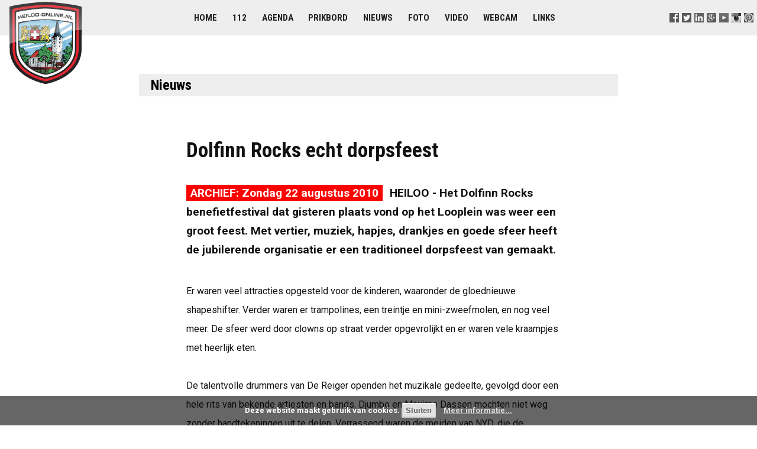

--- FILE ---
content_type: text/html; charset=UTF-8
request_url: https://www.heiloo-online.nl/nieuws/5300-dolfinn-rocks-echt-dorpsfeest
body_size: 4913
content:
<!DOCTYPE html>
<html>

<head>

	<title> Dolfinn Rocks echt dorpsfeest - Heiloo-Online nieuws</title>
	<meta name="description" content="HEILOO - Het Dolfinn Rocks benefietfestival dat gisteren plaats vond op het Looplein was weer een groot feest. Met vertier, muziek, hapjes, drankjes en goede sfeer heeft de jubilerende organisatie er een traditioneel dorpsfeest van gemaakt." />
	<meta name="keywords" content="heiloo online nieuws dolfinn dorpsfeest heiloo benefietfestival gisteren plaats looplein vertier muziek hapjes drankjes jubilerende organisatie traditioneel gemaakt" />

	<meta http-equiv="Content-Type" content="text/html; charset=utf-8" />
	<meta http-equiv="Content-Language" content="NL" />
	<meta name="rating" content="General" />
	<meta name="robots" content="index, follow" />
	<meta name="revisit-after" content="1 Week" />
	<meta name="viewport" content="width=device-width, initial-scale=1.0">

	<link rel="stylesheet" type="text/css" href="//www.heiloo-online.nl/templates/styles.css?v=3.8" />
	<link rel="stylesheet" type="text/css" href="/templates/styles-print-v4.css" media="print" />
	<link rel="stylesheet" type="text/css" href="/templates/styles-mobile-v4.css" media="only screen and (max-width:900px)" />

    <script type="text/javascript" src="/templates/jquery.min.js"></script>
	<script type="text/javascript" src="/templates/script.js"></script>

	<link rel="alternate" type="application/rss+xml" title="Heiloo-Online Nieuws" href="//www.heiloo-online.nl/nieuws/rss.php" />
	<link rel="sitemap" href="//www.heiloo-online.nl/sitemap.php" />

	<link rel="shortcut icon" type="image/x-icon" href="//www.heiloo-online.nl/favicon.ico" />
	<link rel="icon" type="image/png" href="//www.heiloo-online.nl/favicon.png" />

	<!-- Google+ -->

	<link rel="publisher" href="https://plus.google.com/+heiloo-online/" />

	<!-- Facebook -->

	<meta property="fb:admins" content="1209905087" />
	<meta property="fb:app_id" content="219148464861491" />
	<meta property="og:site_name" content="Heiloo-Online" />
	<meta property="og:type" content="article" />
	<meta property="og:title" content="Dolfinn Rocks echt dorpsfeest" />
	<meta property="og:description" content="HEILOO - Het Dolfinn Rocks benefietfestival dat gisteren plaats vond op het Looplein was weer een groot feest. Met vertier, muziek, hapjes, drankjes en goede sfeer heeft de jubilerende organisatie er een traditioneel dorpsfeest van gemaakt." />
	<meta property="og:image" content="//i.ytimg.com/vi/t_Y4g91ggWo/default.jpg" />

	<!-- Microsoft -->

	<meta name="msvalidate.01" content="F6AEB6B1DABB454342D73EFCD952C3C5" />
	<meta name="application-name" content="Heiloo-Online" />
	<meta name="msapplication-TileColor" content="#1c7e99" />
	<meta name="msapplication-square70x70logo" content="//www.heiloo-online.nl/templates/windows-tiny.png" />
	<meta name="msapplication-square150x150logo" content="//www.heiloo-online.nl/templates/windows-square.png" />
	<meta name="msapplication-wide310x150logo" content="//www.heiloo-online.nl/templates/windows-wide.png" />
	<meta name="msapplication-square310x310logo" content="//www.heiloo-online.nl/templates/windows-large.png" />

	<!-- Twitter -->

	<meta name="twitter:widgets:csp" content="on">
	<meta name="twitter:card" content="summary" />
	<meta name="twitter:site" content="@heiloo_online" />
	<meta name="twitter:title" content="Dolfinn Rocks echt dorpsfeest" />
	<meta name="twitter:description" content="HEILOO - Het Dolfinn Rocks benefietfestival dat gisteren plaats vond op het Looplein was weer een groot feest. Met vertier, muziek, hapjes, drankjes en goede sfeer heeft de jubilerende organisatie er een traditioneel dorpsfeest van gemaakt." />
	<meta name="twitter:image" content="//i.ytimg.com/vi/t_Y4g91ggWo/default.jpg" />

    <!-- Statistics -->
    <script>
        var _paq = window._paq = window._paq || [];
        _paq.push(["setDoNotTrack", true]);
        _paq.push(["disableCookies"]);
        _paq.push(['trackPageView']);
        _paq.push(['enableLinkTracking']);
        (function() {
            var u="https://stats.routexl.com/matomo/";
            _paq.push(['setTrackerUrl', u+'matomo.php']);
            _paq.push(['setSiteId', '4']);
            var d=document, g=d.createElement('script'), s=d.getElementsByTagName('script')[0];
            g.async=true; g.src=u+'matomo.js'; s.parentNode.insertBefore(g,s);
        })();
    </script>

    <!-- Alle rechten voorbehouden (C) Heiloo-Online -->
<meta http-equiv="refresh" content="3600" />
<!-- This page nieuws_id_5300 was build at 2026-02-02 07:52:51 and cached for 3600 sec. -->

</head>

<body >

	<!-- Top logo + menu section -->

	<div class="menubg">

			<a href="//www.heiloo-online.nl/" title="Heiloo-Online">
				<img src="//www.heiloo-online.nl/templates/logo.png" alt="In het hart van Heiloo" id="logo">
			</a>

			<div id="follow-us">
				
			<a href="//www.facebook.com/Heiloo.Online" title="Volg ons op Facebook" target=_blank><img src="//www.heiloo-online.nl/templates/s-facebook.png" alt="F" /></a>
			<a href="//www.twitter.com/heiloo_online" title="Volg ons op Twitter" target=_blank><img src="//www.heiloo-online.nl/templates/s-twitter.png" alt="T" /></a>
			<a href="//www.linkedin.com/groups?gid=1254887" title="Volg ons op LinkedIn" target=_blank><img src="//www.heiloo-online.nl/templates/s-linkedin.png" alt="L" /></a>
			<a href="//plus.google.com/+heiloo-online" title="Volg ons op Google+" target=_blank><img src="//www.heiloo-online.nl/templates/s-google.png" alt="G" /></a>
			<a href="//www.youtube.com/channel/UCTcKSuD2_GDMSXKPCeHmwuQ" title="Volg ons op Youtube" target=_blank><img src="//www.heiloo-online.nl/templates/s-youtube.png" alt="Y" /></a>
			<a href="//instagram.com/heiloo" title="Volg ons op Instagram" target=_blank><img src="//www.heiloo-online.nl/templates/s-instagram.png" width="16" height="16" alt="I" /></a>
			<a href="//pinterest.com/heiloo" title="Volg ons op Pinterest" target=_blank><img src="//www.heiloo-online.nl/templates/s-pinterest.png" width="16" height="16" alt="P" /></a>
		
			</div>

			<div class="menu">
				
			<a href="//www.heiloo-online.nl/" title="Voorpagina">Home</a> 
			<a href="//www.heiloo-online.nl/alarm/" title="Alarmeringen in Heiloo">112</a> 
			<a href="//www.heiloo-online.nl/agenda/" title="Evementen in Heiloo">Agenda</a> 
			<a href="//www.heiloo-online.nl/prikbord/" title="Berichten van inwoners en ondernemers">Prikbord</a>  
			<a href="//www.uitkijkpost.nl/" title="Nieuws uit Heiloo">Nieuws</a> 
			<a href="//www.heiloo-online.nl/foto/" title="Foto's van Heiloo">Foto</a> 
			<a href="//www.heiloo-online.nl/video/" title="Filmpjes van Heiloo">Video</a> 
			<a href="//www.heiloo-online.nl/webcam/" title="Webcam in Heiloo">Webcam</a>  
			<a href="//www.heiloo-online.nl/links/" title="Websites van bedrijven en instellingen">Links</a>  
		
			</div>

	</div>


	<!-- Main content section -->

	<div id="contents">

		<!-- Middle section -->

		<div id="contents-middle" class="layout">

			<div id="middle-whitebg" class="whitebg">

				<div id="mainbody">

					
<h1><a href="/nieuws" title="Nieuws uit Heiloo">Nieuws</a></h1>
<div class="tekstpagina">
<div></div>
<h2>Dolfinn Rocks echt dorpsfeest</h2>
<p class="intro"><span class="nieuws-datum-archief">ARCHIEF: Zondag 22 augustus 2010</span> HEILOO - Het Dolfinn Rocks benefietfestival dat gisteren plaats vond op het Looplein was weer een groot feest. Met vertier, muziek, hapjes, drankjes en goede sfeer heeft de jubilerende organisatie er een traditioneel dorpsfeest van gemaakt.</p>


<p>Er waren veel attracties opgesteld voor de kinderen, waaronder de gloednieuwe shapeshifter. Verder waren er trampolines, een treintje en mini-zweefmolen, en nog veel meer. De sfeer werd door clowns op straat verder opgevrolijkt en er waren vele kraampjes met heerlijk eten.
<br/><br/>
De talentvolle drummers van De Reiger openden het muzikale gedeelte, gevolgd door een hele rits van bekende artiesten en bands. Djumbo en Maxime Dassen mochten niet weg zonder handtekeningen uit te delen. Verrassend waren de meiden van NYD, die de Crossmania talentenshow hadden gewonnen. De band Helder spetterde van het podium en Bob en de Blueband met Steffie ronden het feest knallend af.
<br/><br/>
Met een applaus voor de organisatie en de vele vrijwilligers werd het nu al traditionele jaarlijkse dorpsfeest afgesloten. Rondom de Witte Kerk en in de café's bleef het nog lang gezellig.
<br/><br/>
Link: ook <a href="http://iloapp.visitegmond.nl/blog/dolfijn">Youri</a> heeft dankzij Dolfinn dolfijntherapie kunnen ondergaan.</p>
<p>
<iframe width="640" height="380" src="//www.youtube.com/embed/t_Y4g91ggWo?rel=0" frameborder="0" allowfullscreen></iframe>
</p>
<div class="datum-bron">Zondag 22 augustus 2010
 &minus; bron: <a href="http://www.dolfinn.nl" target="_blank">Dolfinn</a>
</div>
<br/><p><span class="mini">2015-08-05</span>&nbsp;<a href="https://www.heiloo-online.nl/nieuws/10006-bon-giovi-sluit-dolfinn-rocks-af">Bon Giovi sluit Dolfinn Rocks af</a><br /><span class="mini">2014-11-18</span>&nbsp;<a href="https://www.heiloo-online.nl/nieuws/9418-showhero-glazen-huis">Showhero Glazen Huis</a><br /><span class="mini">2014-08-28</span>&nbsp;<a href="https://www.heiloo-online.nl/nieuws/9266-wereldrecord-voor-langste-trein">Wereldrecord voor langste trein</a><br /><span class="mini">2014-08-23</span>&nbsp;<a href="https://www.heiloo-online.nl/nieuws/9251-lintje-tijdens-dolfinn-rocks">Lintje tijdens Dolfinn Rocks</a><br /><span class="mini">2014-08-21</span>&nbsp;<a href="https://www.heiloo-online.nl/nieuws/9241-zomerse-avond-in-het-caf"></a><br /><span class="mini">2014-08-19</span>&nbsp;<a href="https://www.heiloo-online.nl/nieuws/9235-loopings-op-dolfinn-rocks">Loopings op Dolfinn Rocks</a><br /><span class="mini">2014-08-09</span>&nbsp;<a href="https://www.heiloo-online.nl/nieuws/9213-wereldrecord-met-trein-op-looplein">Wereldrecord met trein op Looplein</a><br /><span class="mini">2014-08-04</span>&nbsp;<a href="https://www.heiloo-online.nl/nieuws/9201-dolfinn-rocks-lanceert-app">Dolfinn Rocks lanceert app</a><br /><span class="mini">2014-07-28</span>&nbsp;<a href="https://www.heiloo-online.nl/nieuws/9193-dj039s-en-lavation-op-dolfinn-rocks">Dj&#039;s en L.A.vation op Dolfinn Rocks</a><br /><br/>Meer nieuws met <a href="http://www.heiloo-online.nl/dossier/dolfinn">dolfinn</a> </p>
<br/>
<div class="foto_blok_lijst" style="text-align:left;">

    	<span style="
    	   display: inline-block;
    	   width: 135;
    	   height: 100; 
           background: #FFF; 
           background-image: url(http://pbs.twimg.com/media/C_J1wJ6XoAEhkWd.jpg);
           background-size: cover;
           background-repeat: no-repeat;
           background-position: center; 
           margin: 0px; 
           margin-bottom: 4px;
           padding: 0px; 
           border: 2px solid #FFF;
        "> 
<span><a href="https://www.heiloo-online.nl/foto/20658-grjqnvga"><img src="//www.heiloo-online.nl/i/spacer.gif" alt="Bron: Zwemclub de Spetters" title="Bron: Zwemclub de Spetters" style="width:135px; height:100px; border:none; padding: 0px; margin:0px;"></a></span><br/>
<span class="mini" style="display: inline-block; width: 100%; background:#FFF; text-align:center; line-height: 18px; font-size:9px; font-weight:bold; color:#999; margin:0px; padding:0px; border: none;">bron: Zwemclub de Spetters</span></span>

    	<span style="
    	   display: inline-block;
    	   width: 135;
    	   height: 100; 
           background: #FFF; 
           background-image: url(http://pbs.twimg.com/media/C_IyiZvWAAAIoRT.jpg);
           background-size: cover;
           background-repeat: no-repeat;
           background-position: center; 
           margin: 0px; 
           margin-bottom: 4px;
           padding: 0px; 
           border: 2px solid #FFF;
        "> 
<span><a href="https://www.heiloo-online.nl/foto/20650-zwembadhetbaafje"><img src="//www.heiloo-online.nl/i/spacer.gif" alt="Bron: JeugdbrandweerHeiloo" title="Bron: JeugdbrandweerHeiloo" style="width:135px; height:100px; border:none; padding: 0px; margin:0px;"></a></span><br/>
<span class="mini" style="display: inline-block; width: 100%; background:#FFF; text-align:center; line-height: 18px; font-size:9px; font-weight:bold; color:#999; margin:0px; padding:0px; border: none;">bron: JeugdbrandweerHeiloo</span></span>

    	<span style="
    	   display: inline-block;
    	   width: 135;
    	   height: 100; 
           background: #FFF; 
           background-image: url(http://pbs.twimg.com/media/CjISF4lWUAAGLNb.jpg);
           background-size: cover;
           background-repeat: no-repeat;
           background-position: center; 
           margin: 0px; 
           margin-bottom: 4px;
           padding: 0px; 
           border: 2px solid #FFF;
        "> 
<span><a href="https://www.heiloo-online.nl/foto/16623-hsvheiloo"><img src="//www.heiloo-online.nl/i/spacer.gif" alt="Bron: HSV Heiloo" title="Bron: HSV Heiloo" style="width:135px; height:100px; border:none; padding: 0px; margin:0px;"></a></span><br/>
<span class="mini" style="display: inline-block; width: 100%; background:#FFF; text-align:center; line-height: 18px; font-size:9px; font-weight:bold; color:#999; margin:0px; padding:0px; border: none;">bron: HSV Heiloo</span></span>

    	<span style="
    	   display: inline-block;
    	   width: 135;
    	   height: 100; 
           background: #FFF; 
           background-image: url(http://pbs.twimg.com/media/CfSETdNXIAAWgbH.jpg);
           background-size: cover;
           background-repeat: no-repeat;
           background-position: center; 
           margin: 0px; 
           margin-bottom: 4px;
           padding: 0px; 
           border: 2px solid #FFF;
        "> 
<span><a href="https://www.heiloo-online.nl/foto/15833-challenge"><img src="//www.heiloo-online.nl/i/spacer.gif" alt="Bron: De Foresters" title="Bron: De Foresters" style="width:135px; height:100px; border:none; padding: 0px; margin:0px;"></a></span><br/>
<span class="mini" style="display: inline-block; width: 100%; background:#FFF; text-align:center; line-height: 18px; font-size:9px; font-weight:bold; color:#999; margin:0px; padding:0px; border: none;">bron: De Foresters</span></span>
</div>

<div class="video_blok_lijst"><span class="video_blok"><a href="https://www.heiloo-online.nl/video/7542-baafjes-swipe-off--6-mei-2017--het-baafje--heiloo" title="BAAFJE'S SWIPE OFF | 6 MEI 2017 | HET BAAFJE | HEILOO"><img src="//i.ytimg.com/vi/lpZjUSPhgsQ/default.jpg" alt="BAAFJE'S SWIPE OFF | 6 MEI 2017 | HET BAAFJE | HEILOO" /><br/>BAAFJE'S SWIPE OFF | 6 MEI 2017 | HET BAAFJE | HEILOO<br/>2017-04-28</a></span> <span class="video_blok"><a href="https://www.heiloo-online.nl/video/7118-b-brave-dolfinn-rocks-heiloo-24-augustus-2013-scream" title="B Brave Dolfinn Rocks Heiloo 24 augustus 2013 Scream"><img src="//i.ytimg.com/vi/kHxo3s7WcTM/default.jpg" alt="B Brave Dolfinn Rocks Heiloo 24 augustus 2013 Scream" /><br/>B Brave Dolfinn Rocks Heiloo 24 augustus 2013 Scream<br/>2016-07-26</a></span> <span class="video_blok"><a href="https://www.heiloo-online.nl/video/6933-natte-voetjes-wipeout-xl-in-heiloo" title="Natte Voetjes WipeOut XL in Heiloo"><img src="//i.ytimg.com/vi/7yDi3469XMM/default.jpg" alt="Natte Voetjes WipeOut XL in Heiloo" /><br/>Natte Voetjes WipeOut XL in Heiloo<br/>2016-04-23</a></span> <span class="video_blok"><a href="https://www.heiloo-online.nl/video/6495-making-of-het-blauwe-kerkje-heiloo" title="Making of het Blauwe Kerkje @Heiloo"><img src="//i.ytimg.com/vi/qUysrHnqpOI/default.jpg" alt="Making of het Blauwe Kerkje @Heiloo" /><br/>Making of het Blauwe Kerkje @Heiloo<br/>2015-08-26</a></span> </div>

</div>

				</div>

			</div>
		</div>
	</div>

	<!--  Footer section -->
	<div class="footer">

			<div class="sitemap">
				
			
			<div class="sitemap_column">
				<strong>Lezen</strong><br/>
				<a href="//www.heiloo-online.nl/" title="De startpagina in het hart van Heiloo">Startpagina</a><br/>
				<a href="//www.heiloo-online.nl/agenda/" title="Activiteiten en evenementen in de gemeente Heiloo">Agenda</a><br/>
				<a href="//www.heiloo-online.nl/prikbord/" title="Gratis prikbord voor berichten van inwoners">Prikbord</a><br/>
				<a href="//www.uitkijkpost.nl/" title="Nieuws uit Heiloo">Nieuws</a><br/>
				<a href="//www.heiloo-online.nl/links/" title="Websites van verenigingen, instellen en bedrijven">Links</a><br/>
				<a href="//www.heiloo-online.nl/video/" title="Video's van Heiloo">Video's</a><br/>
				<a href="//www.heiloo-online.nl/foto/" title="Foto's van Heiloo">Foto's</a><br/>
			</div>

			<div class="sitemap_column">
				<strong>Meedoen</strong><br/>
				<a href="//www.heiloo-online.nl/agenda/toevoegen.php">Evenement melden</a><br/>
				<a href="//www.heiloo-online.nl/prikbord/?actie=nieuw">Berichtje prikken</a><br/>
				<a href="//www.uitkijkpost.nl/redactie" title="Nieuws Heiloo">Nieuws melden</a><br/>
				<a href="//www.youtube.com/my_videos_upload">Video uploaden</a><br/>
			</div>
			
			<div class="sitemap_column">
				<strong>Delen</strong><br/>
				<a href="//www.heiloo-online.nl/email/">Nieuwsbrief</a><br/>
				<a href="//www.facebook.com/Heiloo.Online/">Facebook</a><br/>
				<a href="//www.linkedin.com/groups?gid=1254887">LinkedIn</a><br/>
				<a href="//twitter.com/heiloo_online">Twitter</a><br/>
    			<a href="//instagram.com/heiloo">Instagram</a><br/>
			</div>

			<div class="sitemap_column">
				<strong>Over ons</strong><br/>
				<a href="//www.heiloo-online.nl/c/informatie.php">Informatie</a><br/>
				<a href="//www.heiloo-online.nl/c/reageren.php">Contact</a><br/>
				
				<br/><strong>Aanbevolen</strong><br/>
				<a href="http://www.uitkijkpost.nl/" title="Nieuws uit Heiloo">Uitkijkpost</a><br/>
				<a href="http://www.uitgeester.nl/" title="Nieuws uit Uitgeest">Uitgeester</a><br/>
				<a href="https://www.routexl.com/" title="Best route with stops">Best route with stops</a><br/>
				<a href="https://www.routexl.nl/" title="Routeplanner meerdere adressen">Snelste route met stops</a><br/>
				<a href="https://www.routexl.de/" title="Routenplaner mit Haltepunkte">Tourenplaner mehrere Ziele</a><br/>
				<a href="https://4windkitesurfles.nl/" title="Kitesurfen leren">Kitesurfles</a><br/>
				<a href="https://savebuddy.nl/" title="Energie besparen met infrarood panelen">SaveBuddy</a><br/>
			</div>			
		
			</div>

			<div class="about">
				&nbsp;
			</div>

			<div class="copyright">
				
				Alle rechten voorbehouden 2001-2026 &copy; Heiloo-Online &minus; 
				Versie 3.8 &minus; 
				<a href="//www.annotatie.nl/disclaimer.html" target="_blank">Disclaimer</a> &minus;  
				<a href="/c/privacyverklaring.php">Privacyverklaring</a> &minus; 
				Hosting door <a href="https://www.refa.nl/" title="ICT Automatisering Alkmaar voor MKB, de zorg en tandartsen">Refa ICT</a> &minus; 
		
			</div>

	</div>

</body>
</html>
